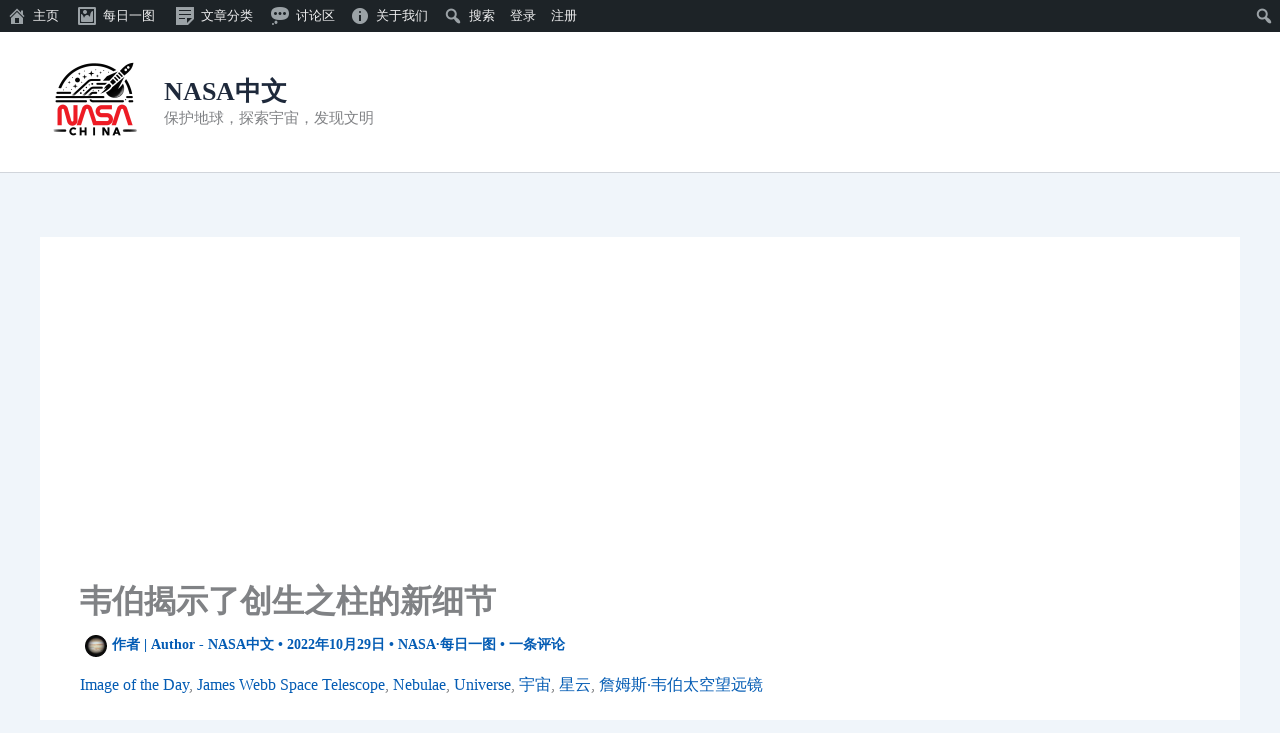

--- FILE ---
content_type: text/html; charset=utf-8
request_url: https://www.google.com/recaptcha/api2/aframe
body_size: 267
content:
<!DOCTYPE HTML><html><head><meta http-equiv="content-type" content="text/html; charset=UTF-8"></head><body><script nonce="38M5CspKXD9uBStlUfI2Ug">/** Anti-fraud and anti-abuse applications only. See google.com/recaptcha */ try{var clients={'sodar':'https://pagead2.googlesyndication.com/pagead/sodar?'};window.addEventListener("message",function(a){try{if(a.source===window.parent){var b=JSON.parse(a.data);var c=clients[b['id']];if(c){var d=document.createElement('img');d.src=c+b['params']+'&rc='+(localStorage.getItem("rc::a")?sessionStorage.getItem("rc::b"):"");window.document.body.appendChild(d);sessionStorage.setItem("rc::e",parseInt(sessionStorage.getItem("rc::e")||0)+1);localStorage.setItem("rc::h",'1769804171132');}}}catch(b){}});window.parent.postMessage("_grecaptcha_ready", "*");}catch(b){}</script></body></html>

--- FILE ---
content_type: application/javascript
request_url: https://www.nasachina.cn/wp-content/plugins/altcha-wordpress-next-2.1.2/public/widget-wp.js?ver=2.4.2
body_size: 996
content:
/**
 * Copyright (c) 2025 BAU Software s.r.o., Czechia. All rights reserved.
 *
 * This file is part of the Software licensed under the
 * END-USER LICENSE AGREEMENT (EULA)
 *
 * License Summary:
 * - Source is available for review, testing, debugging, and evaluation.
 * - Distribution of the Software or source code is prohibited.
 * - Modifications are allowed only for internal testing/debugging,
 *   not for production or deployment.
 *
 * The full license text can be found in the LICENSE file
 * distributed with this source code.
 *
 * Unauthorized distribution, modification, or production use of
 * this Software is strictly prohibited.
 */

(() => {
  function getTimeZone() {
    try {
      return Intl.DateTimeFormat().resolvedOptions().timeZone;
    } catch {
      // noop
    }
  }

  document.addEventListener("DOMContentLoaded", () => {
    requestAnimationFrame(() => {
      [...document.querySelectorAll("altcha-widget")].forEach((el) => {
        // Add the name attribute to fix input validation exception
        const altcha = el.querySelector(".altcha");
        const checkbox = el.querySelector('input[type="checkbox"]');
        checkbox?.setAttribute("name", "");
        const form = el.closest("form");
        if (form && checkbox && altcha?.getAttribute("data-state") !== "code") {
          form.addEventListener(
            "submit",
            (ev) => {
              if (
                altcha?.getAttribute("data-state") !== "code" &&
                !checkbox.reportValidity()
              ) {
                ev.preventDefault();
                ev.stopPropagation();
              }
            },
            true
          );
        }
      });

      // Removes duplicate widgets when manipulated with JS such as elementor popups
      const observer = new MutationObserver(() => {
        [...document.querySelectorAll("altcha-widget")].forEach((el) => {
          const altchas = [...el.querySelectorAll(".altcha")];
          if (altchas.length > 1) {
            altchas.slice(0, -1).forEach((altcha) => altcha.remove());
          }
        });
      });
      observer.observe(document.body, {
        childList: true,
        subtree: true,
      });
    });
  });

  window.altchaCustomFetch = async (input, init) => {
    const tz = getTimeZone();
    let url = null;
    if (input instanceof URL) {
      url = input;
    } else {
      url = new URL(input);
    }
    if (tz) {
      url.searchParams.set("params.tz", tz);
    }
    return fetch(url, init);
  };
})();


--- FILE ---
content_type: application/javascript; charset=utf-8
request_url: https://fundingchoicesmessages.google.com/f/AGSKWxXG7QSIujuZv70_qR-puDh-pIUaZm7Vt44tFyTT6eJUL31M0ka02pvU5-b_AzvkKFQDoDyuMh41MHcXf3T1uuLPaEIWAPsG_ncamfBcxwBbhMkDMqXPI7XCTf3A6gpRinQioeBf?fccs=W251bGwsbnVsbCxudWxsLG51bGwsbnVsbCxudWxsLFsxNzY5ODA0MTY5LDY0MjAwMDAwMF0sbnVsbCxudWxsLG51bGwsW251bGwsWzcsMTksNiwxMCwxOCwxM10sbnVsbCxudWxsLG51bGwsbnVsbCxudWxsLG51bGwsbnVsbCxudWxsLG51bGwsMV0sImh0dHBzOi8vd3d3Lm5hc2FjaGluYS5jbi9pb3RkLzIyOTMxLmh0bWwiLG51bGwsW1s4LCJGZjBSR0hUdW44SSJdLFs5LCJlbi1VUyJdLFsxOSwiMiJdLFsyNCwiIl0sWzI5LCJmYWxzZSJdLFsyMSwiW1tbWzUsMSxbMF1dLFsxNzY5ODA0MTY2LDQ0MDAxODAwMF0sWzEyMDk2MDBdXV1dIl1dXQ
body_size: 183
content:
if (typeof __googlefc.fcKernelManager.run === 'function') {"use strict";this.default_ContributorServingResponseClientJs=this.default_ContributorServingResponseClientJs||{};(function(_){var window=this;
try{
var rp=function(a){this.A=_.t(a)};_.u(rp,_.J);var sp=function(a){this.A=_.t(a)};_.u(sp,_.J);sp.prototype.getWhitelistStatus=function(){return _.F(this,2)};var tp=function(a){this.A=_.t(a)};_.u(tp,_.J);var up=_.ed(tp),vp=function(a,b,c){this.B=a;this.j=_.A(b,rp,1);this.l=_.A(b,_.Qk,3);this.F=_.A(b,sp,4);a=this.B.location.hostname;this.D=_.Fg(this.j,2)&&_.O(this.j,2)!==""?_.O(this.j,2):a;a=new _.Qg(_.Rk(this.l));this.C=new _.eh(_.q.document,this.D,a);this.console=null;this.o=new _.np(this.B,c,a)};
vp.prototype.run=function(){if(_.O(this.j,3)){var a=this.C,b=_.O(this.j,3),c=_.gh(a),d=new _.Wg;b=_.hg(d,1,b);c=_.C(c,1,b);_.kh(a,c)}else _.hh(this.C,"FCNEC");_.pp(this.o,_.A(this.l,_.De,1),this.l.getDefaultConsentRevocationText(),this.l.getDefaultConsentRevocationCloseText(),this.l.getDefaultConsentRevocationAttestationText(),this.D);_.qp(this.o,_.F(this.F,1),this.F.getWhitelistStatus());var e;a=(e=this.B.googlefc)==null?void 0:e.__executeManualDeployment;a!==void 0&&typeof a==="function"&&_.Uo(this.o.G,
"manualDeploymentApi")};var wp=function(){};wp.prototype.run=function(a,b,c){var d;return _.v(function(e){d=up(b);(new vp(a,d,c)).run();return e.return({})})};_.Uk(7,new wp);
}catch(e){_._DumpException(e)}
}).call(this,this.default_ContributorServingResponseClientJs);
// Google Inc.

//# sourceURL=/_/mss/boq-content-ads-contributor/_/js/k=boq-content-ads-contributor.ContributorServingResponseClientJs.en_US.Ff0RGHTun8I.es5.O/d=1/exm=ad_blocking_detection_executable,kernel_loader,loader_js_executable,monetization_cookie_state_migration_initialization_executable,optimization_state_updater_executable,web_iab_us_states_signal_executable,web_monetization_wall_executable/ed=1/rs=AJlcJMwj_NGSDs7Ec5ZJCmcGmg-e8qljdw/m=cookie_refresh_executable
__googlefc.fcKernelManager.run('\x5b\x5b\x5b7,\x22\x5b\x5bnull,\\\x22nasachina.cn\\\x22,\\\x22AKsRol8_L_fo6euOimpIosRp9Z_ffzPqwfcf_0QrZJCKap5AuFcE50ZIOn9jd6LriI-OMQ9GieQMFBj2LxICLFvVz9rFf6gB6sVVzT_gCmXxdqQxHTHMq-5B1n0lf4wA3oZbPGsMK-tUONNXE2xJkqrRQmd3YU4emg\\\\u003d\\\\u003d\\\x22\x5d,null,\x5b\x5bnull,null,null,\\\x22https:\/\/fundingchoicesmessages.google.com\/f\/AGSKWxVsB9DjyRKfA0CdOAEY8AD2oAiW-3W1_MBxyaCHghjhJmurZINHFo_ooNd7hIfQVzcGmongTd1mTxpy5mO-NChYoM5y6NOkaaMiBOjcUrGpwa3T566_lS0xh2l5rivSobv6MIkD\\\x22\x5d,null,null,\x5bnull,null,null,\\\x22https:\/\/fundingchoicesmessages.google.com\/el\/AGSKWxWoPLKs9qdbWZswaEzI9s9q5GYjvqGbm-vjZFgnoa9wUKi1_yRZ34uco8MKHWb99-R4Tr_y6O_WoqHBZbQB60KiwJk1MolpuIf063tT3jRvYS817l4OZj2D0L49HVG_Sb3-TTwT\\\x22\x5d,null,\x5bnull,\x5b7,19,6,10,18,13\x5d,null,null,null,null,null,null,null,null,null,1\x5d\x5d,\x5b3,1\x5d\x5d\x22\x5d\x5d,\x5bnull,null,null,\x22https:\/\/fundingchoicesmessages.google.com\/f\/AGSKWxUsFjt7mfgpZUmh8uvdQ8E12l4qE69_YymNEE2rDmtibY1oFfaW2v0x6kngzDdyJUj4wt3mbXxx1dPU59Ayq5M2nSQEY8qs4Q_xN20zGa7G-Dj4Yx-QqCNL5VAvvi2q2RyEJ_dx\x22\x5d\x5d');}

--- FILE ---
content_type: application/javascript; charset=utf-8
request_url: https://fundingchoicesmessages.google.com/f/AGSKWxXKUgAJ-koB1RcPQJ24-4WxV-UaW_3X4grpjGr_5LBzQcJuLvULa4wLnfp_cbGVtj4AM89p028qVkZC8NCH-VzYLbE5lGfCagkmvoOoii8jDRv7h6UHoSfKsfO1iCTgSAHnNgy73iJFx7-0m8DagrThli-wLDFlsla7vjZxXVWVoXRp8bBeVVgeV1M=/_/ad_ttb./secondads_&adflag=/icon_ad./site_ads.
body_size: -1288
content:
window['05a64b26-cf37-4d4d-8c40-cf2e2d7564bb'] = true;